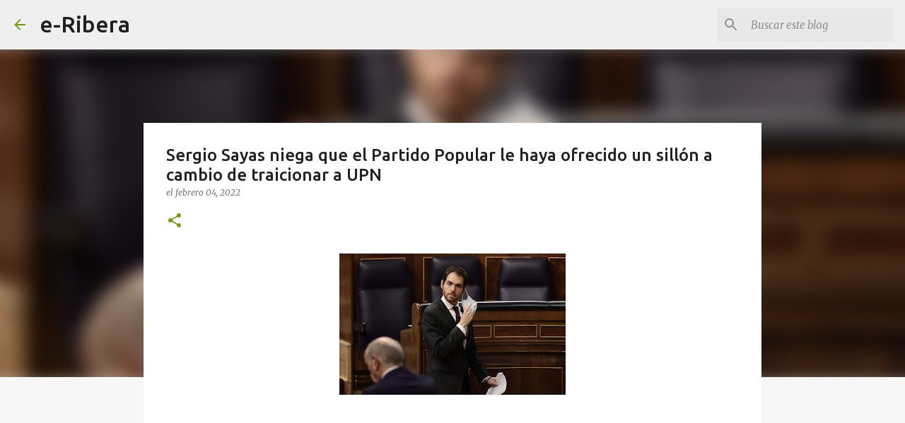

--- FILE ---
content_type: text/html; charset=utf-8
request_url: https://www.google.com/recaptcha/api2/aframe
body_size: 266
content:
<!DOCTYPE HTML><html><head><meta http-equiv="content-type" content="text/html; charset=UTF-8"></head><body><script nonce="Xv2wcaPim6uTjY1uowXF7g">/** Anti-fraud and anti-abuse applications only. See google.com/recaptcha */ try{var clients={'sodar':'https://pagead2.googlesyndication.com/pagead/sodar?'};window.addEventListener("message",function(a){try{if(a.source===window.parent){var b=JSON.parse(a.data);var c=clients[b['id']];if(c){var d=document.createElement('img');d.src=c+b['params']+'&rc='+(localStorage.getItem("rc::a")?sessionStorage.getItem("rc::b"):"");window.document.body.appendChild(d);sessionStorage.setItem("rc::e",parseInt(sessionStorage.getItem("rc::e")||0)+1);localStorage.setItem("rc::h",'1770054443218');}}}catch(b){}});window.parent.postMessage("_grecaptcha_ready", "*");}catch(b){}</script></body></html>